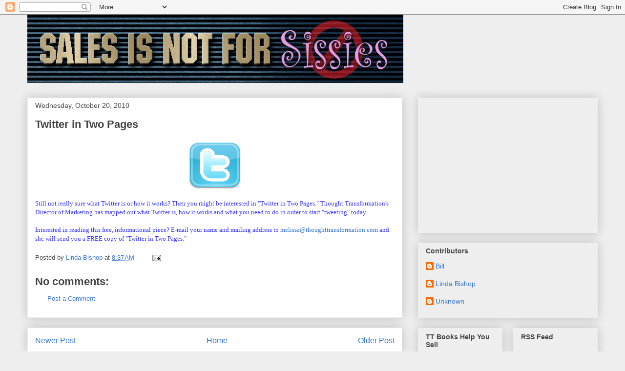

--- FILE ---
content_type: text/html; charset=utf-8
request_url: https://www.google.com/recaptcha/api2/aframe
body_size: 261
content:
<!DOCTYPE HTML><html><head><meta http-equiv="content-type" content="text/html; charset=UTF-8"></head><body><script nonce="YnfTSX3PJVj5SWCZ6Fo37w">/** Anti-fraud and anti-abuse applications only. See google.com/recaptcha */ try{var clients={'sodar':'https://pagead2.googlesyndication.com/pagead/sodar?'};window.addEventListener("message",function(a){try{if(a.source===window.parent){var b=JSON.parse(a.data);var c=clients[b['id']];if(c){var d=document.createElement('img');d.src=c+b['params']+'&rc='+(localStorage.getItem("rc::a")?sessionStorage.getItem("rc::b"):"");window.document.body.appendChild(d);sessionStorage.setItem("rc::e",parseInt(sessionStorage.getItem("rc::e")||0)+1);localStorage.setItem("rc::h",'1769001305679');}}}catch(b){}});window.parent.postMessage("_grecaptcha_ready", "*");}catch(b){}</script></body></html>